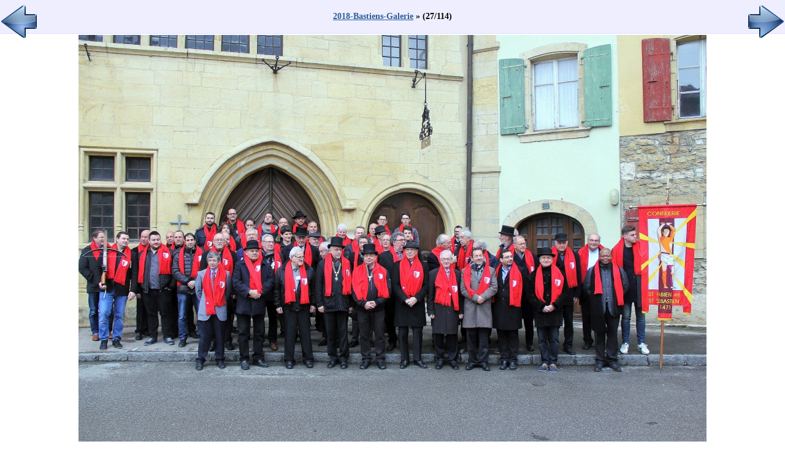

--- FILE ---
content_type: text/html
request_url: https://www.bastiens.ch/wp-content/uploads/2018/2018-Bastiens/2018-bastiens-galerie/29.jpeg.html
body_size: 259
content:
<html>
<head>
<meta http-equiv="Content-Type" content="text/html; charset=UTF-8">
<title></title>
<link rel="stylesheet" type="text/css" href="../snow/style.css">
<link rel="first" href="4.jpeg.html">
<link rel="last" href="114.jpeg.html">
<link rel="prev" href="26.jpeg.html">
<link rel="next" href="30.jpeg.html">
<link rel="up" href="../index.html">
</head>
<body id="imagePage">
<h1>
<div id="previous"><a href="26.jpeg.html"><img src="../snow/previous.png" alt="&lt;" title="Précédent"></a></div>
<div id="next"><a href="30.jpeg.html"><img src="../snow/next.png" alt="&gt;" title="Suivant"></a></div>
<div id="caption">
<a href="../index.html">2018-Bastiens-Galerie</a>

			» 
			(27/114)
		</div>
</h1>
<div id="content">
<img src="29.jpeg" width="1024" height="682"><p></p>
</div>
</body>
</html>


--- FILE ---
content_type: text/css
request_url: https://www.bastiens.ch/wp-content/uploads/2018/2018-Bastiens/snow/style.css
body_size: 233
content:
body {
    background-color: white;
    color: black;
    margin: 0;
}

a {
    color: #2f5d9c;
}

a:hover {
    color: #456ff3;
}

img {
    border: 0;
}

h1 {
    background-color: #eef;
    border-bottom: 1px solid #ddf;
    height: 48px;
    margin: 0;
    padding: 0;
    padding-top: 3px;
    padding-bottom: 3px;
    position: fixed;
    left: 0;
    top: 0;
    width: 100%;
    z-index: 1000;

    text-align: center;
    line-height: 48px;
    height: 48px;
    font-size: 14px;
}

#content {
    overflow: auto;
    margin-top: 57px;
}

/* Collection page */
#collectionPage li {
    display: block;
    float: left;
    text-align: center;
    margin: 6px;
}

#collectionPage img {
    display: block;
}

/* Image page */
#previous {
    float: left;
}

#next {
    float: right;
}

#imagePage #content {
    text-align:center;
}
